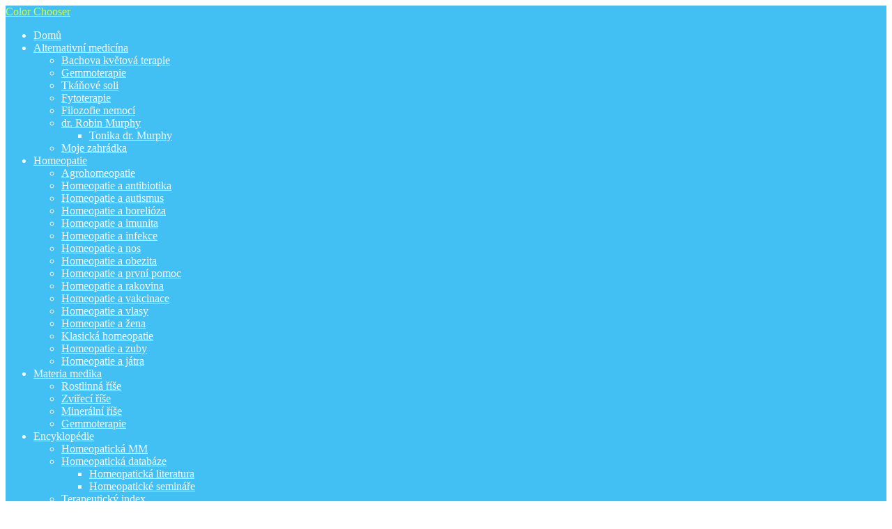

--- FILE ---
content_type: text/html; charset=utf-8
request_url: https://homeopatie-vilcakul.cz/encyklopedie/terapeuticky-index/243-titna-laza
body_size: 11396
content:
<!DOCTYPE html PUBLIC "-//W3C//DTD XHTML 1.0 Transitional//EN" "http://www.w3.org/TR/xhtml1/DTD/xhtml1-transitional.dtd">
<html xmlns="http://www.w3.org/1999/xhtml" xml:lang="cs-cz" lang="cs-cz" >
<head>
	  <base href="https://homeopatie-vilcakul.cz/encyklopedie/terapeuticky-index/243-titna-laza" />
  <meta http-equiv="content-type" content="text/html; charset=utf-8" />
  <meta name="robots" content="index, follow" />
  <meta name="keywords" content="Homeopatie,alternativní medicína,homeopatická léčba, poradna, léky, homeopatika na" />
  <meta name="title" content="štítná žláza" />
  <meta name="author" content="vilcakul" />
  <meta name="description" content="Tyto webové stránky prezentují následující témata: Homeopatie, alternativní medicína, homeopatická léčba, homeopatická poradna, homeopatické léky." />
  <meta name="generator" content="Joomla! 1.5 - Open Source Content Management" />
  <title>štítná žláza</title>
  <link rel="stylesheet" href="/components/com_gantry/css/gantry.css" type="text/css" />
  <link rel="stylesheet" href="/components/com_gantry/css/grid-12.css" type="text/css" />
  <link rel="stylesheet" href="/components/com_gantry/css/joomla.css" type="text/css" />
  <link rel="stylesheet" href="/templates/rt_crystalline_j15/css/joomla.css" type="text/css" />
  <link rel="stylesheet" href="/templates/rt_crystalline_j15/css/overlay.css" type="text/css" />
  <link rel="stylesheet" href="/templates/rt_crystalline_j15/css/demo-styles.css" type="text/css" />
  <link rel="stylesheet" href="/templates/rt_crystalline_j15/css/preset-creator.css" type="text/css" />
  <link rel="stylesheet" href="/templates/rt_crystalline_j15/css/rtl.css" type="text/css" />
  <link rel="stylesheet" href="/templates/rt_crystalline_j15/css/template.css" type="text/css" />
  <link rel="stylesheet" href="/templates/rt_crystalline_j15/css/style.css" type="text/css" />
  <link rel="stylesheet" href="/templates/rt_crystalline_j15/css/typography.css" type="text/css" />
  <link rel="stylesheet" href="/templates/rt_crystalline_j15/css/fusionmenu.css" type="text/css" />
  <link rel="stylesheet" href="/modules/mod_rokajaxsearch/css/rokajaxsearch.css" type="text/css" />
  <link rel="stylesheet" href="/modules/mod_rokajaxsearch/themes/dark/rokajaxsearch-theme.css" type="text/css" />
  <style type="text/css">
    <!--
#rt-main-surround, #rt-variation .bg3 .module-content, #rt-variation .title3 .module-title {background:#005b9b;}
#rt-variation .bg3, #rt-variation .bg3 .title, #rt-variation .title3 .title, #rt-variation .bg3 ul.menu li > a:hover, #rt-variation .bg3 ul.menu li.active > a {color:#ffffff;}
#rt-variation .bg3 a, #rt-variation .bg3 .title span, #rt-variation .bg3 .button, #rt-variation .title3 .title span {color:#d5fa32;}
#rt-main-header, .menutop ul, .menutop .drop-top, #rt-variation .bg1 .module-content, #rt-variation .title1 .module-title {background:#42c0f4;}
#rt-main-header, #rt-main-header .title, #rt-header, #rt-main-header .menutop li > .item, .menutop ul li .item, #rt-variation .bg1, #rt-variation .bg1 .title, #rt-variation .title1 .title, #rt-variation .bg1 ul.menu li > a:hover, #rt-variation .bg1 ul.menu li.active > a {color:#f5faff;}
#rt-main-header a, #rt-main-header .title span, #rt-variation .bg1 a, #rt-variation .bg1 .title span, #rt-variation .bg1 .button, #rt-variation .title1 .title span {color:#d5fa32;}
#rt-feature, #rt-utility, #roksearch_results, #roksearch_results .rokajaxsearch-overlay, #rt-variation .bg2 .module-content, #rt-variation .title2 .module-title {background:#82ba28;}
#rt-feature, #rt-feature .title, #rt-utility, #rt-utility .title, #roksearch_results, #roksearch_results span, #rt-variation .bg2, #rt-variation .bg2 .title, #rt-variation .title2 .title, #rt-variation .bg2 ul.menu li > a:hover, #rt-variation .bg2 ul.menu li.active > a {color:#ffffff;}
#rt-feature a, #rt-utility a, #rt-feature .title span, #rt-utility .title span, #roksearch_results a, #roksearch_results h3, #rt-variation .bg2 a, #rt-variation .bg2 .title span, #rt-variation .bg2 .button, #rt-variation .title2 .title span {color:#dffa66;}
#rt-mainbody-bg, #rt-variation .bg4 .module-content, #rt-variation .title4 .module-title {background:#dae7f2;}
#rt-mainbody-bg, #rt-mainbody-bg .title, #rt-mainbody-bg .rt-article-title, #rt-mainbody-bg ul.menu li > a:hover, #rt-mainbody-bg ul.menu li.active > a, #rt-variation .bg4, #rt-variation .bg4 .title, #rt-variation .title4 .title, #rt-variation .bg4 ul.menu li > a:hover, #rt-variation .bg4 ul.menu li.active > a {color:#141645;}
#rt-mainbody-bg a, #rt-mainbody-bg .title span, #rt-mainbody-bg .rt-article-title span, #rt-variation .bg4 a, #rt-variation .bg4 .title span, #rt-variation .bg4 .button, #rt-variation .title4 .title span {color:#005b9b;}
#rt-bottom, #rt-main-footer, #rt-variation .bg5 .module-content, #rt-variation .title5 .module-title {background:#005b9b;}
#rt-bottom, #rt-bottom .title, #rt-footer, #rt-footer .title, #rt-copyright, #rt-copyright .title, #rt-debug, #rt-debug .title, #rt-variation .bg5, #rt-variation .bg5 .title, #rt-variation .title5 .title, #rt-variation .bg5 ul.menu li > a:hover, #rt-variation .bg5 ul.menu li.active > a {color:#dae7f2;}
#rt-bottom a, #rt-bottom .title span, #rt-footer a, #rt-footer .title span, #rt-copyright a, #rt-copyright .title span, #rt-debug a, #rt-debug .title span, #rt-variation .bg5 a, #rt-variation .bg5 .title span, #rt-variation .bg5 .button, #rt-variation .title5 .title span {color:#42c0f4;}

    -->
  </style>
  <script type="text/javascript" src="/components/com_jcomments/js/jcomments-v2.1.js?v=2"></script>
  <script type="text/javascript" src="/components/com_jcomments/libraries/joomlatune/ajax.js"></script>
  <script type="text/javascript" src="/media/system/js/mootools.js"></script>
  <script type="text/javascript" src="/media/system/js/caption.js"></script>
  <script type="text/javascript" src="/components/com_gantry/admin/widgets/colorchooser/js/mooRainbow.js"></script>
  <script type="text/javascript" src="/components/com_gantry/admin/widgets/slider/js/slider.js"></script>
  <script type="text/javascript" src="/components/com_gantry/admin/widgets/selectbox/js/selectbox.js"></script>
  <script type="text/javascript" src="/templates/rt_crystalline_j15/js/preset-creator.js"></script>
  <script type="text/javascript" src="/components/com_gantry/js/gantry-buildspans.js"></script>
  <script type="text/javascript" src="/components/com_gantry/js/gantry-inputs.js"></script>
  <script type="text/javascript" src="/modules/mod_roknavmenu/themes/fusion/js/fusion.js"></script>
  <script type="text/javascript" src="/modules/mod_rokajaxsearch/js/rokajaxsearch.js"></script>
  <script type="text/javascript">
 /* <![CDATA[ */  
					function clickExplorer() {
						if( document.all ) {
							alert('Kopírování obsahu textu je z důvodu autorských práv zakázané! Kontaktujte administrátora stránek.');
						}
						return false;
					}

					function clickOther(e) {
						if( document.layers || ( document.getElementById && !document.all ) ) {
							if ( e.which == 2 || e.which == 3 ) {
								alert('Kopírování obsahu textu je z důvodu autorských práv zakázané! Kontaktujte administrátora stránek.');
								return false;
							}
						}
					}
					if( document.layers ) {
						document.captureEvents( Event.MOUSEDOWN );
						document.onmousedown=clickOther;
					}
					else {
						document.onmouseup = clickOther;
						document.oncontextmenu = clickExplorer;
					}   /* ]]> */  /* <![CDATA[ */  window.addEvent('domready', function() { 
				   
	
				    document.body.oncopy = function() { 
							alert('Kopírování obsahu textu je z důvodu autorských práv zakázané! Kontaktujte administrátora stránek.'); 
					 return false; } });  
						 if( typeof( document.onselectstart ) != 'undefined' )
							document.onselectstart = function(){ return false };
						 document.ondragstart = function(){ return false }   /* ]]> */ var Presets = {}; Presets = new Hash({'Crystalline': {'header-background': '#004e63', 'header-text': '#ffffff', 'header-link': '#ebe5c3', 'main-background': '#f1e8d6', 'main-text': '#55473e', 'main-link': '#000000', 'feature-background': '#dedede', 'feature-text': '#444444', 'feature-link': '#004e63', 'body-background': '#ffffff', 'body-text': '#666666', 'body-link': '#004e63', 'bottom-background': '#a61027', 'bottom-text': '#ffffff', 'bottom-link': '#ebe5c3', 'header-shadows': 'dark', 'main-shadows': 'light', 'feature-shadows': 'light', 'body-shadows': 'light', 'bottom-shadows': 'dark', 'header-graphic': 'header-1', 'header-overlay': 'lines-4', 'main-overlay': 'circles', 'body-overlay': 'none', 'bottom-overlay': 'lines-4', 'feature-overlay': 'none'}, 'Military': {'header-background': '#30331d', 'header-text': '#e3d0a6', 'header-link': '#e6e1d5', 'main-background': '#3a2f11', 'main-text': '#e3d2ac', 'main-link': '#852c03', 'feature-background': '#692200', 'feature-text': '#e3d2ac', 'feature-link': '#e6e1d5', 'body-background': '#e6e1d5', 'body-text': '#30331c', 'body-link': '#852c03', 'bottom-background': '#30331d', 'bottom-text': '#e3d2ac', 'bottom-link': '#e6e1d5', 'header-shadows': 'dark', 'main-shadows': 'light', 'feature-shadows': 'dark', 'body-shadows': 'light', 'bottom-shadows': 'dark', 'header-graphic': 'header-5', 'header-overlay': 'grunge-1', 'main-overlay': 'burlap', 'feature-overlay': 'none', 'body-overlay': 'none', 'bottom-overlay': 'grunge-1'}, 'Woody': {'header-background': '#bd5720', 'header-text': '#dbd0c8', 'header-link': '#ffffff', 'main-background': '#1d1d1d', 'main-text': '#dbd0c8', 'main-link': '#ffffff', 'feature-background': '#333333', 'feature-text': '#dbd0c8', 'feature-link': '#ffffff', 'body-background': '#ded5ca', 'body-text': '#454545', 'body-link': '#ba5807', 'bottom-background': '#141414', 'bottom-text': '#666565', 'bottom-link': '#bababa', 'header-shadows': 'dark', 'main-shadows': 'dark', 'feature-shadows': 'dark', 'body-shadows': 'light', 'bottom-shadows': 'dark', 'header-overlay': 'wood-3', 'main-overlay': 'none', 'feature-overlay': 'none', 'body-overlay': 'none', 'bottom-overlay': 'wood-3', 'header-graphic': 'none'}, 'Moderna': {'header-background': '#2c68a3', 'header-text': '#dedede', 'header-link': '#cce6ff', 'main-background': '#ffffff', 'main-text': '#474747', 'main-link': '#2c68a3', 'feature-background': '#e4e8ed', 'feature-text': '#474747', 'feature-link': '#2c68a3', 'body-background': '#ffffff', 'body-text': '#474747', 'body-link': '#2c68a3', 'bottom-background': '#e0e0e0', 'bottom-text': '#474747', 'bottom-link': '#2c68a3', 'header-shadows': 'light', 'main-shadows': 'light', 'feature-shadows': 'light', 'body-shadows': 'light', 'bottom-shadows': 'light', 'header-overlay': 'none', 'main-overlay': 'none', 'header-graphic': 'header-6', 'bottom-overlay': 'none', 'body-overlay': 'none', 'feature-overlay': 'none'}, 'Hot Pepper': {'header-background': '#ab1a03', 'header-text': '#e6e6e6', 'header-link': '#f7b50c', 'main-background': '#2b2b2b', 'main-text': '#949494', 'main-link': '#f7b50c', 'feature-background': '#303030', 'feature-text': '#949494', 'feature-link': '#f7b50c', 'body-background': '#454545', 'body-text': '#a8a8a8', 'body-link': '#f7b50c', 'bottom-background': '#303030', 'bottom-text': '#949494', 'bottom-link': '#f7b50c', 'header-shadows': 'dark', 'main-shadows': 'dark', 'feature-shadows': 'dark', 'body-shadows': 'dark', 'bottom-shadows': 'dark', 'header-overlay': 'grunge-2', 'main-overlay': 'none', 'feature-overlay': 'none', 'body-overlay': 'none', 'bottom-overlay': 'grunge-2', 'header-graphic': 'header-2'}, 'Mild Pepper': {'header-background': '#383838', 'header-text': '#ffffff', 'header-link': '#f7b50c', 'main-background': '#ffffff', 'main-text': '#707070', 'main-link': '#c23211', 'feature-background': '#c23211', 'feature-text': '#ffffff', 'feature-link': '#f7b50c', 'body-background': '#ffffff', 'body-text': '#707070', 'body-link': '#c23211', 'bottom-background': '#383838', 'bottom-text': '#a3a3a3', 'bottom-link': '#f7b50c', 'header-shadows': 'dark', 'main-shadows': 'dark', 'feature-shadows': 'light', 'body-shadows': 'light', 'bottom-shadows': 'light', 'header-overlay': 'digital', 'main-overlay': 'none', 'feature-overlay': 'digital', 'body-overlay': 'none', 'bottom-overlay': 'digital', 'header-graphic': 'header-2'}, 'Elegance': {'header-background': '#6d7a3b', 'header-text': '#ffffff', 'header-link': '#a1e1f0', 'main-background': '#cfd4b5', 'main-text': '#707070', 'main-link': '#c23211', 'feature-background': '#486773', 'feature-text': '#ffffff', 'feature-link': '#a1e1f0', 'body-background': '#ffffff', 'body-text': '#4d4d4d', 'body-link': '#b9321c', 'bottom-background': '#6d7a3b', 'bottom-text': '#ffffff', 'bottom-link': '#a1e1f0', 'header-shadows': 'dark', 'main-shadows': 'dark', 'feature-shadows': 'dark', 'body-shadows': 'light', 'bottom-shadows': 'light', 'header-overlay': 'elegant-3', 'main-overlay': 'paper', 'feature-overlay': 'none', 'body-overlay': 'paper', 'bottom-overlay': 'elegant-3', 'header-graphic': 'header-7'}, 'Rich Vintage': {'header-background': '#3a1228', 'header-text': '#e0c1d2', 'header-link': '#ffffff', 'main-background': '#393726', 'main-text': '#e3e0ca', 'main-link': '#ffffff', 'feature-background': '#73732b', 'feature-text': '#e3e3bc', 'feature-link': '#ffffff', 'body-background': '#e3d9c8', 'body-text': '#4a391b', 'body-link': '#3e7e9c', 'bottom-background': '#3a1228', 'bottom-text': '#cf91b3', 'bottom-link': '#f5d3e5', 'header-shadows': 'light', 'main-shadows': 'dark', 'feature-shadows': 'dark', 'body-shadows': 'light', 'bottom-shadows': 'dark', 'header-overlay': 'elegant-4', 'main-overlay': 'lines-1', 'feature-overlay': 'none', 'body-overlay': 'none', 'bottom-overlay': 'elegant-4', 'header-graphic': 'header-3'}, 'Bright Day': {'header-background': '#42c0f4', 'header-text': '#f5faff', 'header-link': '#d5fa32', 'main-background': '#005b9b', 'main-text': '#ffffff', 'main-link': '#d5fa32', 'feature-background': '#82ba28', 'feature-text': '#ffffff', 'feature-link': '#dffa66', 'body-background': '#dae7f2', 'body-text': '#141645', 'body-link': '#005b9b', 'bottom-background': '#005b9b', 'bottom-text': '#dae7f2', 'bottom-link': '#42c0f4', 'header-shadows': 'dark', 'main-shadows': 'light', 'feature-shadows': 'dark', 'body-shadows': 'light', 'bottom-shadows': 'light', 'header-graphic': 'header-9', 'header-overlay': 'spirals-1', 'main-overlay': 'none', 'body-overlay': 'none', 'bottom-overlay': 'none', 'feature-overlay': 'lines-3'}, 'Velvetine': {'header-background': '#1f1f1f', 'header-text': '#bababa', 'header-link': '#ffffff', 'main-background': '#4f4f4f', 'main-text': '#bababa', 'main-link': '#ffffff', 'feature-background': '#441f5f', 'feature-text': '#bdbdbd', 'feature-link': '#ffffff', 'body-background': '#ffffff', 'body-text': '#474747', 'body-link': '#694285', 'bottom-background': '#262626', 'bottom-text': '#7d7d7d', 'bottom-link': '#b5b3b3', 'header-shadows': 'light', 'main-shadows': 'dark', 'feature-shadows': 'dark', 'body-shadows': 'light', 'bottom-shadows': 'dark', 'header-overlay': 'burlap', 'main-overlay': 'burlap', 'header-graphic': 'header-3', 'bottom-overlay': 'burlap', 'body-overlay': 'none', 'feature-overlay': 'plusses-2'}, 'Butterfly': {'main-background': '#210506', 'header-background': '#866d3f', 'header-text': '#ccbea5', 'header-link': '#ffffff', 'feature-background': '#d9501e', 'feature-text': '#f2c9bb', 'feature-link': '#ffffff', 'body-background': '#ebe3d5', 'body-text': '#210506', 'body-link': '#d9501e', 'bottom-background': '#210506', 'bottom-text': '#a68a8b', 'bottom-link': '#cfb8b8', 'header-overlay': 'lines-2', 'main-text': '#c7adae', 'main-link': '#ffffff', 'main-overlay': 'lines-3', 'feature-overlay': 'none', 'body-overlay': 'none', 'bottom-overlay': 'none', 'header-graphic': 'none', 'header-shadows': 'dark', 'main-shadows': 'light', 'feature-shadows': 'dark', 'body-shadows': 'light', 'bottom-shadows': 'dark'}, 'Entrapped': {'main-background': '#cadbdb', 'header-background': '#668284', 'header-text': '#faffff', 'header-link': '#e6feff', 'feature-background': '#7b3b3b', 'feature-text': '#d4b6b6', 'feature-link': '#ffffff', 'body-background': '#ffffff', 'body-text': '#4a4242', 'body-link': '#7b3b3b', 'bottom-background': '#668284', 'bottom-text': '#abc6c7', 'bottom-link': '#e9f2f2', 'header-overlay': 'lines-5', 'main-text': '#566d6e', 'main-link': '#7b3b3b', 'main-overlay': 'none', 'feature-overlay': 'none', 'body-overlay': 'none', 'bottom-overlay': 'none', 'header-graphic': 'none', 'header-shadows': 'light', 'main-shadows': 'light', 'feature-shadows': 'dark', 'body-shadows': 'light', 'bottom-shadows': 'dark'}});
			
			var Crystalline = {
				cssRules: new Hash({"main-background":"#rt-main-surround, #rt-variation .bg3 .module-content, #rt-variation .title3 .module-title","main-text":"#rt-variation .bg3, #rt-variation .bg3 .title, #rt-variation .title3 .title, #rt-variation .bg3 ul.menu li > a:hover, #rt-variation .bg3 ul.menu li.active > a","main-link":"#rt-variation .bg3 a, #rt-variation .bg3 .title span, #rt-variation .bg3 .button, #rt-variation .title3 .title span","header-background":"#rt-main-header, .menutop ul, .menutop .drop-top, #rt-variation .bg1 .module-content, #rt-variation .title1 .module-title","header-text":"#rt-main-header, #rt-main-header .title, #rt-header, #rt-main-header .menutop li > .item, .menutop ul li .item, #rt-variation .bg1, #rt-variation .bg1 .title, #rt-variation .title1 .title, #rt-variation .bg1 ul.menu li > a:hover, #rt-variation .bg1 ul.menu li.active > a","header-link":"#rt-main-header a, #rt-main-header .title span, #rt-variation .bg1 a, #rt-variation .bg1 .title span, #rt-variation .bg1 .button, #rt-variation .title1 .title span","feature-background":"#rt-feature, #rt-utility, #roksearch_results, #roksearch_results .rokajaxsearch-overlay, #rt-variation .bg2 .module-content, #rt-variation .title2 .module-title","feature-text":"#rt-feature, #rt-feature .title, #rt-utility, #rt-utility .title, #roksearch_results, #roksearch_results span, #rt-variation .bg2, #rt-variation .bg2 .title, #rt-variation .title2 .title, #rt-variation .bg2 ul.menu li > a:hover, #rt-variation .bg2 ul.menu li.active > a","feature-link":"#rt-feature a, #rt-utility a, #rt-feature .title span, #rt-utility .title span, #roksearch_results a, #roksearch_results h3, #rt-variation .bg2 a, #rt-variation .bg2 .title span, #rt-variation .bg2 .button, #rt-variation .title2 .title span","body-background":"#rt-mainbody-bg, #rt-variation .bg4 .module-content, #rt-variation .title4 .module-title","body-text":"#rt-mainbody-bg, #rt-mainbody-bg .title, #rt-mainbody-bg .rt-article-title, #rt-mainbody-bg ul.menu li > a:hover, #rt-mainbody-bg ul.menu li.active > a, #rt-variation .bg4, #rt-variation .bg4 .title, #rt-variation .title4 .title, #rt-variation .bg4 ul.menu li > a:hover, #rt-variation .bg4 ul.menu li.active > a","body-link":"#rt-mainbody-bg a, #rt-mainbody-bg .title span, #rt-mainbody-bg .rt-article-title span, #rt-variation .bg4 a, #rt-variation .bg4 .title span, #rt-variation .bg4 .button, #rt-variation .title4 .title span","bottom-background":"#rt-bottom, #rt-main-footer, #rt-variation .bg5 .module-content, #rt-variation .title5 .module-title","bottom-text":"#rt-bottom, #rt-bottom .title, #rt-footer, #rt-footer .title, #rt-copyright, #rt-copyright .title, #rt-debug, #rt-debug .title, #rt-variation .bg5, #rt-variation .bg5 .title, #rt-variation .title5 .title, #rt-variation .bg5 ul.menu li > a:hover, #rt-variation .bg5 ul.menu li.active > a","bottom-link":"#rt-bottom a, #rt-bottom .title span, #rt-footer a, #rt-footer .title span, #rt-copyright a, #rt-copyright .title span, #rt-debug a, #rt-debug .title span, #rt-variation .bg5 a, #rt-variation .bg5 .title span, #rt-variation .bg5 .button, #rt-variation .title5 .title span"}),
				varRules: new Hash({"main-background":"#rt-variation .bg3 .module-content, #rt-variation .title3 .module-title","main-text":"#rt-variation .bg3, #rt-variation .bg3 .title, #rt-variation .title3 .title, #rt-variation .bg3 ul.menu li > a:hover, #rt-variation .bg3 ul.menu li.active > a","main-link":"#rt-variation .bg3 a, #rt-variation .bg3 .title span, #rt-variation .bg3 .button, #rt-variation .title3 .title span","header-background":"#rt-variation .bg1 .module-content, #rt-variation .title1 .module-title","header-text":"#rt-variation .bg1, #rt-variation .bg1 .title, #rt-variation .title1 .title, #rt-variation .bg1 ul.menu li > a:hover, #rt-variation .bg1 ul.menu li.active > a","header-link":"#rt-variation .bg1 a, #rt-variation .bg1 .title span, #rt-variation .bg1 .button, #rt-variation .title1 .title span","feature-background":"#rt-variation .bg2 .module-content, #rt-variation .title2 .module-title","feature-text":"#rt-variation .bg2, #rt-variation .bg2 .title, #rt-variation .title2 .title, #rt-variation .bg2 ul.menu li > a:hover, #rt-variation .bg2 ul.menu li.active > a","feature-link":"#rt-variation .bg2 a, #rt-variation .bg2 .title span, #rt-variation .bg2 .button, #rt-variation .title2 .title span","body-background":"#rt-variation .bg4 .module-content, #rt-variation .title4 .module-title","body-text":"#rt-variation .bg4, #rt-variation .bg4 .title, #rt-variation .title4 .title, #rt-variation .bg4 ul.menu li > a:hover, #rt-variation .bg4 ul.menu li.active > a","body-link":"#rt-variation .bg4 a, #rt-variation .bg4 .title span, #rt-variation .bg4 .button, #rt-variation .title4 .title span","bottom-background":"#rt-variation .bg5 .module-content, #rt-variation .title5 .module-title","bottom-text":"#rt-variation .bg5, #rt-variation .bg5 .title, #rt-variation .title5 .title, #rt-variation .bg5 ul.menu li > a:hover, #rt-variation .bg5 ul.menu li.active > a","bottom-link":"#rt-variation .bg5 a, #rt-variation .bg5 .title span, #rt-variation .bg5 .button, #rt-variation .title5 .title span"}),
				savedCSS: new Hash({
					'main-background': '#005b9b',
					'header-background': '#42c0f4',
					'header-text': '#f5faff',
					'header-link': '#d5fa32',
					'feature-background': '#82ba28',
					'feature-text': '#ffffff',
					'feature-link': '#dffa66',
					'body-background': '#dae7f2',
					'body-text': '#141645',
					'body-link': '#005b9b',
					'bottom-background': '#005b9b',
					'bottom-text': '#dae7f2',
					'bottom-link': '#42c0f4',
					'header-overlay': 'spirals-1',
					'main-text': '#ffffff',
					'main-link': '#d5fa32',
					'main-overlay': 'none',
					'feature-overlay': 'lines-3',
					'body-overlay': 'none',
					'bottom-overlay': 'none',
					'header-graphic': 'header-9',
					'header-shadows': 'dark',
					'main-shadows': 'light',
					'feature-shadows': 'dark',
					'body-shadows': 'light',
					'bottom-shadows': 'light'
				}),
				headers: new Hash({'none': {'file': 'overlay-off.png', 'value': 'none', 'name': 'Off', 'path': '/templates/rt_crystalline_j15/images/overlay-off.png'}, 'header-1': {'file': 'header-1.png', 'value': 'header-1', 'name': 'Header 1', 'path': '/templates/rt_crystalline_j15/images/overlays/headers/header-1.png'}, 'header-2': {'file': 'header-2.png', 'value': 'header-2', 'name': 'Header 2', 'path': '/templates/rt_crystalline_j15/images/overlays/headers/header-2.png'}, 'header-3': {'file': 'header-3.png', 'value': 'header-3', 'name': 'Header 3', 'path': '/templates/rt_crystalline_j15/images/overlays/headers/header-3.png'}, 'header-4': {'file': 'header-4.png', 'value': 'header-4', 'name': 'Header 4', 'path': '/templates/rt_crystalline_j15/images/overlays/headers/header-4.png'}, 'header-5': {'file': 'header-5.png', 'value': 'header-5', 'name': 'Header 5', 'path': '/templates/rt_crystalline_j15/images/overlays/headers/header-5.png'}, 'header-6': {'file': 'header-6.png', 'value': 'header-6', 'name': 'Header 6', 'path': '/templates/rt_crystalline_j15/images/overlays/headers/header-6.png'}, 'header-7': {'file': 'header-7.png', 'value': 'header-7', 'name': 'Header 7', 'path': '/templates/rt_crystalline_j15/images/overlays/headers/header-7.png'}, 'header-8': {'file': 'header-8.png', 'value': 'header-8', 'name': 'Header 8', 'path': '/templates/rt_crystalline_j15/images/overlays/headers/header-8.png'}, 'header-9': {'file': 'header-9.png', 'value': 'header-9', 'name': 'Header 9', 'path': '/templates/rt_crystalline_j15/images/overlays/headers/header-9.png'}}),
				patterns: new Hash({'none': {'file': 'overlay-off.png', 'value': 'none', 'name': 'Off', 'path': '/templates/rt_crystalline_j15/images/overlay-off.png'}, 'bark': {'file': 'bark.png', 'value': 'bark', 'name': 'Bark', 'path': '/templates/rt_crystalline_j15/images/overlays/patterns/bark.png'}, 'blocks': {'file': 'blocks.png', 'value': 'blocks', 'name': 'Blocks', 'path': '/templates/rt_crystalline_j15/images/overlays/patterns/blocks.png'}, 'burlap': {'file': 'burlap.png', 'value': 'burlap', 'name': 'Burlap', 'path': '/templates/rt_crystalline_j15/images/overlays/patterns/burlap.png'}, 'carbon': {'file': 'carbon.png', 'value': 'carbon', 'name': 'Carbon', 'path': '/templates/rt_crystalline_j15/images/overlays/patterns/carbon.png'}, 'circles': {'file': 'circles.png', 'value': 'circles', 'name': 'Circles', 'path': '/templates/rt_crystalline_j15/images/overlays/patterns/circles.png'}, 'cracked': {'file': 'cracked.png', 'value': 'cracked', 'name': 'Cracked', 'path': '/templates/rt_crystalline_j15/images/overlays/patterns/cracked.png'}, 'digital': {'file': 'digital.png', 'value': 'digital', 'name': 'Digital', 'path': '/templates/rt_crystalline_j15/images/overlays/patterns/digital.png'}, 'elegant-1': {'file': 'elegant-1.png', 'value': 'elegant-1', 'name': 'Elegant 1', 'path': '/templates/rt_crystalline_j15/images/overlays/patterns/elegant-1.png'}, 'elegant-2': {'file': 'elegant-2.png', 'value': 'elegant-2', 'name': 'Elegant 2', 'path': '/templates/rt_crystalline_j15/images/overlays/patterns/elegant-2.png'}, 'elegant-3': {'file': 'elegant-3.png', 'value': 'elegant-3', 'name': 'Elegant 3', 'path': '/templates/rt_crystalline_j15/images/overlays/patterns/elegant-3.png'}, 'elegant-4': {'file': 'elegant-4.png', 'value': 'elegant-4', 'name': 'Elegant 4', 'path': '/templates/rt_crystalline_j15/images/overlays/patterns/elegant-4.png'}, 'gatorskin': {'file': 'gatorskin.png', 'value': 'gatorskin', 'name': 'Gatorskin', 'path': '/templates/rt_crystalline_j15/images/overlays/patterns/gatorskin.png'}, 'grunge-1': {'file': 'grunge-1.png', 'value': 'grunge-1', 'name': 'Grunge 1', 'path': '/templates/rt_crystalline_j15/images/overlays/patterns/grunge-1.png'}, 'grunge-2': {'file': 'grunge-2.png', 'value': 'grunge-2', 'name': 'Grunge 2', 'path': '/templates/rt_crystalline_j15/images/overlays/patterns/grunge-2.png'}, 'grunge-3': {'file': 'grunge-3.png', 'value': 'grunge-3', 'name': 'Grunge 3', 'path': '/templates/rt_crystalline_j15/images/overlays/patterns/grunge-3.png'}, 'grunge-4': {'file': 'grunge-4.png', 'value': 'grunge-4', 'name': 'Grunge 4', 'path': '/templates/rt_crystalline_j15/images/overlays/patterns/grunge-4.png'}, 'grunge-5': {'file': 'grunge-5.png', 'value': 'grunge-5', 'name': 'Grunge 5', 'path': '/templates/rt_crystalline_j15/images/overlays/patterns/grunge-5.png'}, 'grunge-6': {'file': 'grunge-6.png', 'value': 'grunge-6', 'name': 'Grunge 6', 'path': '/templates/rt_crystalline_j15/images/overlays/patterns/grunge-6.png'}, 'isometric': {'file': 'isometric.png', 'value': 'isometric', 'name': 'Isometric', 'path': '/templates/rt_crystalline_j15/images/overlays/patterns/isometric.png'}, 'lines-1': {'file': 'lines-1.png', 'value': 'lines-1', 'name': 'Lines 1', 'path': '/templates/rt_crystalline_j15/images/overlays/patterns/lines-1.png'}, 'lines-2': {'file': 'lines-2.png', 'value': 'lines-2', 'name': 'Lines 2', 'path': '/templates/rt_crystalline_j15/images/overlays/patterns/lines-2.png'}, 'lines-3': {'file': 'lines-3.png', 'value': 'lines-3', 'name': 'Lines 3', 'path': '/templates/rt_crystalline_j15/images/overlays/patterns/lines-3.png'}, 'lines-4': {'file': 'lines-4.png', 'value': 'lines-4', 'name': 'Lines 4', 'path': '/templates/rt_crystalline_j15/images/overlays/patterns/lines-4.png'}, 'lines-5': {'file': 'lines-5.png', 'value': 'lines-5', 'name': 'Lines 5', 'path': '/templates/rt_crystalline_j15/images/overlays/patterns/lines-5.png'}, 'overlapping-targets': {'file': 'overlapping-targets.png', 'value': 'overlapping-targets', 'name': 'Overlapping Targets', 'path': '/templates/rt_crystalline_j15/images/overlays/patterns/overlapping-targets.png'}, 'paper': {'file': 'paper.png', 'value': 'paper', 'name': 'Paper', 'path': '/templates/rt_crystalline_j15/images/overlays/patterns/paper.png'}, 'perforation': {'file': 'perforation.png', 'value': 'perforation', 'name': 'Perforation', 'path': '/templates/rt_crystalline_j15/images/overlays/patterns/perforation.png'}, 'plusses-1': {'file': 'plusses-1.png', 'value': 'plusses-1', 'name': 'Plusses 1', 'path': '/templates/rt_crystalline_j15/images/overlays/patterns/plusses-1.png'}, 'plusses-2': {'file': 'plusses-2.png', 'value': 'plusses-2', 'name': 'Plusses 2', 'path': '/templates/rt_crystalline_j15/images/overlays/patterns/plusses-2.png'}, 'spirals-1': {'file': 'spirals-1.png', 'value': 'spirals-1', 'name': 'Spirals 1', 'path': '/templates/rt_crystalline_j15/images/overlays/patterns/spirals-1.png'}, 'spirals-2': {'file': 'spirals-2.png', 'value': 'spirals-2', 'name': 'Spirals 2', 'path': '/templates/rt_crystalline_j15/images/overlays/patterns/spirals-2.png'}, 'square-wave': {'file': 'square-wave.png', 'value': 'square-wave', 'name': 'Square Wave', 'path': '/templates/rt_crystalline_j15/images/overlays/patterns/square-wave.png'}, 'tape-worm': {'file': 'tape-worm.png', 'value': 'tape-worm', 'name': 'Tape Worm', 'path': '/templates/rt_crystalline_j15/images/overlays/patterns/tape-worm.png'}, 'triangle': {'file': 'triangle.png', 'value': 'triangle', 'name': 'Triangle', 'path': '/templates/rt_crystalline_j15/images/overlays/patterns/triangle.png'}, 'weave': {'file': 'weave.png', 'value': 'weave', 'name': 'Weave', 'path': '/templates/rt_crystalline_j15/images/overlays/patterns/weave.png'}, 'wood-1': {'file': 'wood-1.png', 'value': 'wood-1', 'name': 'Wood 1', 'path': '/templates/rt_crystalline_j15/images/overlays/patterns/wood-1.png'}, 'wood-2': {'file': 'wood-2.png', 'value': 'wood-2', 'name': 'Wood 2', 'path': '/templates/rt_crystalline_j15/images/overlays/patterns/wood-2.png'}, 'wood-3': {'file': 'wood-3.png', 'value': 'wood-3', 'name': 'Wood 3', 'path': '/templates/rt_crystalline_j15/images/overlays/patterns/wood-3.png'}, 'wood-4': {'file': 'wood-4.png', 'value': 'wood-4', 'name': 'Wood 4', 'path': '/templates/rt_crystalline_j15/images/overlays/patterns/wood-4.png'}}),
				shadows: new Hash({
					'header-': ['rt-main-header'],
					'main-': ['rt-main-surround2'],
					'feature-': ['rt-utility', 'rt-feature'],
					'body-': ['rt-mainbody-bg'],
					'bottom-': ['rt-bottom', 'rt-main-footer']
				}),
				mooRainbow: {},
				sliders: {},
				templateName: 'rt_crystalline_j15',
				baseUrl: '/',
				templateUrl: '/templates/rt_crystalline_j15',
				gantryURL: '/components/com_gantry',
				aseLoadUrl: '/?tmpl=ase-load',
				aseSaveUrl: '/templates/rt_crystalline_j15/ase-save.php',
				cookiePrefix: 'crystalline-d513fc084a60adb4dc83a361a225666d',
				cookieTime: 365
			}
		
			window.addEvent('domready', function() {
				var modules = ['rt-block'];
				var header = ['h3','h2','h1'];
				GantryBuildSpans(modules, header);
			});
		InputsExclusion.push('.content_vote','#rt-popup')
		        window.addEvent('load', function() {
					new Fusion('ul.menutop', {
						pill: 1,
						effect: 'slide and fade',
						opacity: 1,
						hideDelay: 500,
						centered: 0,
						tweakInitial: {'x': 0, 'y': -1},
        				tweakSubsequent: {'x': 1, 'y': -1},
						menuFx: {duration: 200, transition: Fx.Transitions.Sine.easeOut},
						pillFx: {duration: 250, transition: Fx.Transitions.Sine.easeOut}
					});
	            });window.addEvent((window.webkit) ? 'load' : 'domready', function() {
				window.rokajaxsearch = new RokAjaxSearch({
					'results': 'Výsledky',
					'close': '',
					'websearch': 0,
					'blogsearch': 0,
					'imagesearch': 0,
					'videosearch': 0,
					'imagesize': 'LARGE',
					'safesearch': 'MODERATE',
					'search': ' Hledání...',
					'readmore': 'Více...',
					'noresults': ' No results',
					'advsearch': ' Advanced search',
					'page': 'Strana',
					'page_of': ' of',
					'searchlink': 'https://homeopatie-vilcakul.cz/index.php?option=com_search&amp;view=search&amp;tmpl=component',
					'advsearchlink': 'https://homeopatie-vilcakul.cz/index.php?option=com_search&amp;view=search',
					'uribase': 'https://homeopatie-vilcakul.cz/',
					'limit': '50',
					'perpage': '50',
					'ordering': 'alpha',
					'phrase': 'all',
					'hidedivs': '',
					'includelink': 1,
					'viewall': ' View all results',
					'estimated': ' estimated',
					'showestimated': 1,
					'showpagination': 1,
					'showcategory': 1,
					'showreadmore': 1,
					'showdescription': 1
				});
			});
  </script>

 
<script type="text/javascript">
	function clickExplorer() {
		if( document.all ) {
			alert('Kopírování obsahu textu je z důvodu autorských práv zakázané! Kontaktujte administrátora stránek.');
		}
		return false;
	}
	function clickOther(e) {
		if( document.layers || ( document.getElementById && !document.all ) ) {
			if ( e.which == 2 || e.which == 3 ) {
				alert('Kopírování obsahu textu je z důvodu autorských práv zakázané! Kontaktujte administrátora stránek.');
				return false;
			}
		}
	}
	if( document.layers ) {
		document.captureEvents( Event.MOUSEDOWN );
		document.onmousedown=clickOther;
	}
	else {
		document.onmouseup = clickOther;
		document.oncontextmenu = clickExplorer;
	}
</script>


<script type="text/javascript">
	function disableSelection(target){
	if (typeof target.onselectstart!="undefined") //IE route
		target.onselectstart=function(){return false}
	else if (typeof target.style.MozUserSelect!="undefined") //Firefox route
		target.style.MozUserSelect="none"
	else //Other route (Opera etc)
		target.onmousedown=function(){return false}
	target.style.cursor = "default"
	}
</script>


<script type="text/javascript">
	/* <![CDATA[ */
		window.addEvent('domready', function() {
			document.body.oncopy = function() {
				alert('Kopírování obsahu textu je z důvodu autorských práv zakázané! Kontaktujte administrátora stránek.');
				return false;
			}
		});
	/* ]]> */
</script>
</head>
	<body id="rt-variation"  class="font-family-helvetica font-size-is-default menu-type-fusionmenu col12 ">
				<div id="rt-drawer">
			<div class="rt-container">
								<div class="clear"></div>
			</div>
		</div>
				<div id="rt-main-header" class="header-shadows-dark"><div id="rt-header-overlay" class="header-overlay-spirals-1"><div id="rt-main-header2"><div id="rt-header-graphic" class="header-graphic-header-9">
									<div id="rt-header">
				<div class="rt-container">
					<div class="shadow-left"><div class="shadow-right"><div class="shadow-bottom">
						<div class="rt-grid-9 rt-alpha">
    			<div class="rt-block">
    	    	<a href="/" id="rt-logo"></a>
    		</div>
	    
</div>
<div class="rt-grid-3 rt-omega">
    		<div class="clear"></div>
		<div class="rt-block">
			<div id="rt-colorchooser">
				<a href="#" id="preset-creator">
					<span>Color Chooser</span>
				</a>
			</div>
		</div>
		
</div>
						<div class="clear"></div>
					</div></div></div>
				</div>
			</div>
									<div id="rt-navigation"><div id="rt-navigation2"><div id="rt-navigation3">
				<div class="rt-container">
					<div class="shadow-left"><div class="shadow-right">
						
	<ul class="header-shadows-dark menutop level1 " >
						<li class="item1 root" >
					<a class="orphan item bullet" href="https://homeopatie-vilcakul.cz/"  >
				<span>
			    				Domů				   
				</span>
			</a>
			
			
	</li>	
							<li class="item91 parent root" >
					<a class="daddy item bullet" href="/alternativni-medicina"  >
				<span>
			    				Alternativní medicína				   
				</span>
			</a>
			
					<div class="fusion-submenu-wrapper level2">
				<div class="drop-top"></div>
				<ul class="level2">
								
							<li class="item92" >
					<a class="orphan item bullet" href="/alternativni-medicina/bachova-kvtova-terapie"  >
				<span>
			    				Bachova květová terapie				   
				</span>
			</a>
			
			
	</li>	
									
							<li class="item93" >
					<a class="orphan item bullet" href="/alternativni-medicina/gemmoterapie"  >
				<span>
			    				Gemmoterapie				   
				</span>
			</a>
			
			
	</li>	
									
							<li class="item94" >
					<a class="orphan item bullet" href="/alternativni-medicina/tkaove-soli"  >
				<span>
			    				Tkáňové soli				   
				</span>
			</a>
			
			
	</li>	
									
							<li class="item95" >
					<a class="orphan item bullet" href="/alternativni-medicina/fytoterapie"  >
				<span>
			    				Fytoterapie				   
				</span>
			</a>
			
			
	</li>	
									
							<li class="item102" >
					<a class="orphan item bullet" href="/alternativni-medicina/filozofie-nemoci"  >
				<span>
			    				Filozofie nemocí				   
				</span>
			</a>
			
			
	</li>	
									
							<li class="item103 parent" >
					<a class="daddy item bullet" href="/alternativni-medicina/dr-robin-murphy"  >
				<span>
			    				dr. Robin Murphy				   
				</span>
			</a>
			
					<div class="fusion-submenu-wrapper level3">
				<div class="drop-top"></div>
				<ul class="level3">
								
							<li class="item115" >
					<a class="orphan item bullet" href="/alternativni-medicina/dr-robin-murphy/tonika"  >
				<span>
			    				Tonika dr. Murphy				   
				</span>
			</a>
			
			
	</li>	
										</ul>
			</div>
			
	</li>	
									
							<li class="item112" >
					<a class="orphan item bullet" href="/alternativni-medicina/moje-zahradka"  >
				<span>
			    				Moje zahrádka				   
				</span>
			</a>
			
			
	</li>	
										</ul>
			</div>
			
	</li>	
							<li class="item74 parent root" >
					<a class="daddy item bullet" href="/homeopatie"  >
				<span>
			    				Homeopatie				   
				</span>
			</a>
			
					<div class="fusion-submenu-wrapper level2 columns2">
				<div class="drop-top"></div>
				<ul class="level2 columns2">
								
							<li class="item75" >
					<a class="orphan item bullet" href="/homeopatie/agrohomeopatie"  >
				<span>
			    				Agrohomeopatie				   
				</span>
			</a>
			
			
	</li>	
									
							<li class="item78" >
					<a class="orphan item bullet" href="/homeopatie/homeopatie-a-antibiotika"  >
				<span>
			    				Homeopatie a antibiotika				   
				</span>
			</a>
			
			
	</li>	
									
							<li class="item79" >
					<a class="orphan item bullet" href="/homeopatie/homeopatie-a-autismus"  >
				<span>
			    				Homeopatie a autismus				   
				</span>
			</a>
			
			
	</li>	
									
							<li class="item80" >
					<a class="orphan item bullet" href="/homeopatie/homeopatie-a-borelioza"  >
				<span>
			    				Homeopatie a borelióza				   
				</span>
			</a>
			
			
	</li>	
									
							<li class="item81" >
					<a class="orphan item bullet" href="/homeopatie/homeopatie-a-imunita"  >
				<span>
			    				Homeopatie a imunita				   
				</span>
			</a>
			
			
	</li>	
									
							<li class="item82" >
					<a class="orphan item bullet" href="/homeopatie/homeopatie-a-infekni-choroby"  >
				<span>
			    				Homeopatie a infekce				   
				</span>
			</a>
			
			
	</li>	
									
							<li class="item83" >
					<a class="orphan item bullet" href="/homeopatie/homeopatie-a-nos"  >
				<span>
			    				Homeopatie a nos				   
				</span>
			</a>
			
			
	</li>	
									
							<li class="item84" >
					<a class="orphan item bullet" href="/homeopatie/homeopatie-a-obezita"  >
				<span>
			    				Homeopatie a obezita				   
				</span>
			</a>
			
			
	</li>	
									
							<li class="item85" >
					<a class="orphan item bullet" href="/homeopatie/homeopatie-a-prvni-pomoc"  >
				<span>
			    				Homeopatie a první pomoc				   
				</span>
			</a>
			
			
	</li>	
									
							<li class="item86" >
					<a class="orphan item bullet" href="/homeopatie/homeopatie-a-rakovina"  >
				<span>
			    				Homeopatie a rakovina				   
				</span>
			</a>
			
			
	</li>	
									
							<li class="item87" >
					<a class="orphan item bullet" href="/homeopatie/homeopatie-a-vakcinace"  >
				<span>
			    				Homeopatie a vakcinace				   
				</span>
			</a>
			
			
	</li>	
									
							<li class="item88" >
					<a class="orphan item bullet" href="/homeopatie/homeopatie-a-vlasy"  >
				<span>
			    				Homeopatie a vlasy				   
				</span>
			</a>
			
			
	</li>	
									
							<li class="item89" >
					<a class="orphan item bullet" href="/homeopatie/homeopatie-a-ena"  >
				<span>
			    				Homeopatie a žena				   
				</span>
			</a>
			
			
	</li>	
									
							<li class="item90" >
					<a class="orphan item bullet" href="/homeopatie/klasicka-homeopatie"  >
				<span>
			    				Klasická homeopatie				   
				</span>
			</a>
			
			
	</li>	
									
							<li class="item108" >
					<a class="orphan item bullet" href="/homeopatie/homeopatie-a-zuby"  >
				<span>
			    				Homeopatie a zuby				   
				</span>
			</a>
			
			
	</li>	
									
							<li class="item109" >
					<a class="orphan item bullet" href="/homeopatie/homeopatie-a-jatra"  >
				<span>
			    				Homeopatie a játra				   
				</span>
			</a>
			
			
	</li>	
										</ul>
			</div>
			
	</li>	
							<li class="item58 parent root" >
					<a class="daddy item bullet" href="/materia-medika"  >
				<span>
			    				Materia medika				   
				</span>
			</a>
			
					<div class="fusion-submenu-wrapper level2">
				<div class="drop-top"></div>
				<ul class="level2">
								
							<li class="item59" >
					<a class="orphan item bullet" href="/materia-medika/rostlinna"  >
				<span>
			    				Rostlinná říše				   
				</span>
			</a>
			
			
	</li>	
									
							<li class="item60" >
					<a class="orphan item bullet" href="/materia-medika/zvire"  >
				<span>
			    				Zviřecí říše				   
				</span>
			</a>
			
			
	</li>	
									
							<li class="item61" >
					<a class="orphan item bullet" href="/materia-medika/mineral"  >
				<span>
			    				Minerální říše				   
				</span>
			</a>
			
			
	</li>	
									
							<li class="item114" >
					<a class="orphan item bullet" href="/materia-medika/gemmoterapie"  >
				<span>
			    				Gemmoterapie				   
				</span>
			</a>
			
			
	</li>	
										</ul>
			</div>
			
	</li>	
							<li class="item70 parent active root" >
					<a class="daddy item bullet" href="/encyklopedie"  >
				<span>
			    				Encyklopédie				   
				</span>
			</a>
			
					<div class="fusion-submenu-wrapper level2">
				<div class="drop-top"></div>
				<ul class="level2">
								
							<li class="item71" >
					<a class="orphan item bullet" href="/encyklopedie/homeopaticka-mm"  >
				<span>
			    				Homeopatická MM				   
				</span>
			</a>
			
			
	</li>	
									
							<li class="item72 parent" >
					<a class="daddy item bullet" href="/encyklopedie/homeopaticka-databaze"  >
				<span>
			    				Homeopatická databáze				   
				</span>
			</a>
			
					<div class="fusion-submenu-wrapper level3">
				<div class="drop-top"></div>
				<ul class="level3">
								
							<li class="item76" >
					<a class="orphan item bullet" href="/encyklopedie/homeopaticka-databaze/homeopaticka-literatura"  >
				<span>
			    				Homeopatická literatura				   
				</span>
			</a>
			
			
	</li>	
									
							<li class="item77" >
					<a class="orphan item bullet" href="/encyklopedie/homeopaticka-databaze/homeopaticke-seminae"  >
				<span>
			    				Homeopatické semináře				   
				</span>
			</a>
			
			
	</li>	
										</ul>
			</div>
			
	</li>	
									
							<li class="item73 active" >
					<a class="orphan item bullet" href="/encyklopedie/terapeuticky-index"  >
				<span>
			    				Terapeutický index				   
				</span>
			</a>
			
			
	</li>	
										</ul>
			</div>
			
	</li>	
							<li class="item113 root" >
					<a class="orphan item bullet" href="/pipady"  >
				<span>
			    				Případy				   
				</span>
			</a>
			
			
	</li>	
							<li class="item37 parent root" >
					<a class="daddy item bullet" href="/poradna"  >
				<span>
			    				Poradna				   
				</span>
			</a>
			
					<div class="fusion-submenu-wrapper level2">
				<div class="drop-top"></div>
				<ul class="level2">
								
							<li class="item68" >
					<a class="orphan item bullet" href="/poradna/homeopaticka-poradna"  >
				<span>
			    				Homeopatická poradna				   
				</span>
			</a>
			
			
	</li>	
									
							<li class="item69" >
					<a class="orphan item bullet" href="/poradna/archiv"  >
				<span>
			    				Archív				   
				</span>
			</a>
			
			
	</li>	
										</ul>
			</div>
			
	</li>	
							<li class="item2 parent root" >
					<a class="daddy item bullet" href="/recenze-homeopatie"  >
				<span>
			    				Recenze				   
				</span>
			</a>
			
					<div class="fusion-submenu-wrapper level2 columns2">
				<div class="drop-top"></div>
				<ul class="level2 columns2">
								
							<li class="item62" >
					<a class="orphan item bullet" href="/recenze-homeopatie/alternativni-medicina"  >
				<span>
			    				Alternativní medicína				   
				</span>
			</a>
			
			
	</li>	
									
							<li class="item63" >
					<a class="orphan item bullet" href="/recenze-homeopatie/homeopaticka-mm"  >
				<span>
			    				Homeopatická MM				   
				</span>
			</a>
			
			
	</li>	
									
							<li class="item64" >
					<a class="orphan item bullet" href="/recenze-homeopatie/homeopaticka-repertoria"  >
				<span>
			    				Homeopatická repertoria				   
				</span>
			</a>
			
			
	</li>	
									
							<li class="item65" >
					<a class="orphan item bullet" href="/recenze-homeopatie/homeopaticka-filozofie"  >
				<span>
			    				Homeopatická filozofie				   
				</span>
			</a>
			
			
	</li>	
									
							<li class="item66" >
					<a class="orphan item bullet" href="/recenze-homeopatie/homeopaticke-provingy"  >
				<span>
			    				Homeopatické provingy				   
				</span>
			</a>
			
			
	</li>	
									
							<li class="item67" >
					<a class="orphan item bullet" href="/recenze-homeopatie/homeopaticke-softwary"  >
				<span>
			    				Homeopatické softwary				   
				</span>
			</a>
			
			
	</li>	
										</ul>
			</div>
			
	</li>	
							<li class="item41 parent root" >
					<a class="daddy item bullet" href="/dotazy"  >
				<span>
			    				Dotazy				   
				</span>
			</a>
			
					<div class="fusion-submenu-wrapper level2">
				<div class="drop-top"></div>
				<ul class="level2">
								
							<li class="item111" >
					<a class="orphan item bullet" href="/dotazy/seznam-homeopat"  >
				<span>
			    				Seznam homeopatů				   
				</span>
			</a>
			
			
	</li>	
									
							<li class="item97" >
					<a class="orphan item bullet" href="/dotazy/alternativni-medicina"  >
				<span>
			    				Alternativní medicína				   
				</span>
			</a>
			
			
	</li>	
									
							<li class="item96" >
					<a class="orphan item bullet" href="/dotazy/homeopaticke-leky"  >
				<span>
			    				Homeopatické léky				   
				</span>
			</a>
			
			
	</li>	
									
							<li class="item110" >
					<a class="orphan item bullet" href="/dotazy/o-autorovi-stranek"  >
				<span>
			    				O autorovi stránek				   
				</span>
			</a>
			
			
	</li>	
									
							<li class="item99" >
					<a class="orphan item bullet" href="/dotazy/homeopaticke-provingy"  >
				<span>
			    				Homeopatické provingy				   
				</span>
			</a>
			
			
	</li>	
									
							<li class="item100" >
					<a class="orphan item bullet" href="/dotazy/piprava-homeopatickeho-leku"  >
				<span>
			    				Příprava homeopatického léku				   
				</span>
			</a>
			
			
	</li>	
									
							<li class="item105" >
					<a class="orphan item bullet" href="/dotazy/homeopaticka-terapie"  >
				<span>
			    				Homeopatická terapie				   
				</span>
			</a>
			
			
	</li>	
										</ul>
			</div>
			
	</li>	
							<li class="item101 parent root" >
					<a class="daddy item bullet" href="/odkazy"  >
				<span>
			    				Odkazy				   
				</span>
			</a>
			
					<div class="fusion-submenu-wrapper level2">
				<div class="drop-top"></div>
				<ul class="level2">
								
							<li class="item104" >
					<a class="orphan item bullet" href="/odkazy/ms"  >
				<span>
			    				Mapa Stránek				   
				</span>
			</a>
			
			
	</li>	
									
							<li class="item107" >
					<a class="orphan item bullet" href="/odkazy/homeopaticke-lanky"  >
				<span>
			    				Homeopatické články				   
				</span>
			</a>
			
			
	</li>	
										</ul>
			</div>
			
	</li>	
							<li class="item48 root" >
					<a class="orphan item bullet" href="/galerie"  >
				<span>
			    				Galerie				   
				</span>
			</a>
			
			
	</li>	
				</ul>

					    <div class="clear"></div>
					</div></div>
				</div>
			</div></div></div>
									<div id="rt-showcase"><div id="rt-showcase2">
				<div class="rt-container">
					<div class="shadow-left"><div class="shadow-right"><div class="shadow-bl"><div class="shadow-br">
												<div class="clear"></div>
					</div></div></div></div>
				</div>
			</div></div>
					</div></div></div></div>
		<div id="rt-main-surround"><div id="rt-main-overlay" class="main-overlay-none"><div id="rt-main-surround2" class="main-shadows-light">
			<div class="rt-container">
				<div class="shadow-left"><div class="shadow-right">
										<div id="rt-utility" class="feature-shadows-dark"><div id="rt-utility2"><div id="rt-utility3">
						<div class="rt-grid-12 rt-alpha rt-omega">
    		<form name="rokajaxsearch" id="rokajaxsearch" class="dark" action="https://homeopatie-vilcakul.cz/" method="get">
<div class="rokajaxsearch">
	<div class="roksearch-wrapper">
		<input id="roksearch_search_str" name="searchword" type="text" class="inputbox" value=" Hledání..." />
	</div>
	<input type="hidden" name="searchphrase" value="all"/>
	<input type="hidden" name="limit" value="20" />
	<input type="hidden" name="ordering" value="alpha" />
	<input type="hidden" name="view" value="search" />
	<input type="hidden" name="Itemid" value="99999999" />
	<input type="hidden" name="option" value="com_search" />

	
	<div id="roksearch_results"></div>
</div>
<div id="rokajaxsearch_tmp" style="visibility:hidden;display:none;"></div>
</form>	
</div>
						<div class="clear"></div>
					</div></div></div>
															<div id="rt-mainbody-bg" class="body-shadows-light"><div id="rt-body-overlay" class="body-overlay-none">
						<div id="rt-mainbody-shadow">
							<div id="body-inner-l"><div id="body-inner-r">
																<div id="rt-breadcrumbs">
										<div class="rt-breadcrumb-surround">
		<a href="https://homeopatie-vilcakul.cz/" id="breadcrumbs-home"></a>
		<div class="breadcrumbs pathway">
<div class="breadcrumb-wrapper"><div class="module-l"><div class="module-r"><div class="module-inner"><div class="module-inner2"><a href="/encyklopedie" class="pathway">Encyklopédie</a></div></div></div></div> <img src="/templates/rt_crystalline_j15/images/arrow.png" alt=""  /> </div><div class="breadcrumb-wrapper"><div class="module-l"><div class="module-r"><div class="module-inner"><div class="module-inner2"><a href="/encyklopedie/terapeuticky-index" class="pathway">Terapeutický index</a></div></div></div></div> <img src="/templates/rt_crystalline_j15/images/arrow.png" alt=""  /> </div><div class="breadcrumb-wrapper"><div class="no-link"><div class="module-l"><div class="module-r"><div class="module-inner"><div class="module-inner2">štítná žláza</div></div></div></div></div></div></div>
	</div>
	
									<div class="clear"></div>
								</div>
																															              <div id="rt-main" class="mb12">
                <div class="rt-main-inner">
                    <div class="rt-grid-12 ">
                                                <div class="rt-block">
                                                        <div id="rt-mainbody">
                                
<div class="rt-joomla ">
	
	<div class="rt-article">
							<div class="module-content">
					<div class="module-tm"><div class="module-tl"><div class="module-tr"></div></div></div>
					<div class="module-l"><div class="module-r">				
								<div class="rt-headline"><div class="module-title"><div class="module-title2"><h1 class="title">štítná žláza</h1>				</div></div></div>
				<div class="clear"></div>
								<div class="module-inner"><div class="module-inner2">
						
					
								<div class="rt-articleinfo">
										<div class="rt-article-icons">
												<a href="/encyklopedie/terapeuticky-index/243-titna-laza?format=pdf" title="PDF" onclick="window.open(this.href,'win2','status=no,toolbar=no,scrollbars=yes,titlebar=no,menubar=no,resizable=yes,width=640,height=480,directories=no,location=no'); return false;" rel="nofollow"><span class="icon pdf"></span></a><a href="/encyklopedie/terapeuticky-index/243-titna-laza?tmpl=component&amp;print=1&amp;page=" title="Tisk" onclick="window.open(this.href,'win2','status=no,toolbar=no,scrollbars=yes,titlebar=no,menubar=no,resizable=yes,width=640,height=480,directories=no,location=no'); return false;" rel="nofollow"><span class="icon print"></span></a><a href="/component/mailto/?tmpl=component&amp;link=aHR0cHM6Ly9ob21lb3BhdGllLXZpbGNha3VsLmN6L2VuY3lrbG9wZWRpZS90ZXJhcGV1dGlja3ktaW5kZXgvMjQzLXRpdG5hLWxhemE%3D" title="Email" onclick="window.open(this.href,'win2','width=400,height=350,menubar=yes,resizable=yes'); return false;"><span class="icon email"></span></a>																								</div>
							
										<span class="rt-date-posted">
						Pátek, 26 Listopad 2010 23:38					</span>
							
							
										<span class="rt-author">
						Napsal uživatel vilcakul					</span>
								
									</div>
						
						
				<p style="margin-bottom: 0cm; font-weight: normal" mce_style="margin-bottom: 0cm; font-weight: normal" align="JUSTIFY">Iod., Spong., Lycps., Hed., Fuc., Mag-c., Con., Calc-f., Lap-a., Thyr., Chin-ar., Ham.</p>		
												</div></div>
			</div></div>
			<div class="module-bm"><div class="module-bl"><div class="module-br"></div></div></div>
		</div>
	</div>
</div>
                            </div>
                                                    </div>
                                            </div>
                                        <div class="clear"></div>
                </div>
            </div>
																							</div></div>
						</div>
					</div></div>
				</div></div>
			</div>
		</div></div></div>
						<div id="rt-main-footer" class="bottom-shadows-light"><div id="rt-footer-overlay" class="bottom-overlay-none"><div id="rt-main-footer2">
									<div id="rt-copyright">
				<div class="rt-container">
					<div class="rt-grid-12 rt-alpha rt-omega">
    		<div class="clear"></div>
		<div class="rt-block">
			<div id="developed-by">
				Developed By <a href="http://www.rockettheme.com/" title="rockettheme.com" id="rocket"></a>
			</div>
			<div id="powered-by"> 
				Powered By <a href="http://www.rockettheme.com/gantry" title="Gantry Framework" id="gantry-logo"></a>
			</div>
			<div class="clear"></div>
		</div>
		
		<div class="clear"></div>
		<span class="copytext">Copyright 2010 RocketTheme, LLC</span>
		
		<div class="clear"></div>
		<span  id="gantry-resetsettings">
			[ <a href="https://homeopatie-vilcakul.cz/encyklopedie/terapeuticky-index/243-titna-laza?reset-settings">Reset Settings</a> ]
		</span>
		<div class="clear"></div>
		
</div>
					<div class="clear"></div>
				</div>
			</div>
								</div></div></div>
						<div id="presets-popup">
			<div class="popup-toolbar">
				<a href="#" id="popup-minimize" class="big"><span>min</span></a>
				<a href="#" id="popup-close"><span>close</span></a>
			</div>
			<div id="popup-miniature"></div>
			<div class="popup-row" id="popup-presets">
				<div class="popup-title"><span>Presets</span></div>
				<div class="popup-content">
					<div class="selectbox-container">
						<span class="popup-spantitle">Load Preset</span>
						<div class="selectbox-wrapper">	
							<div class="selectbox">		
																<div class="selectbox-top">			
									<div class="selected"><span>Choose Preset</span></div>
									<div class="arrow"></div>
								</div>
								<div class="selectbox-dropdown">
									<ul>
										<li>Choose Preset</li><li>Crystalline</li><li>Military</li><li>Woody</li><li>Moderna</li><li>Hot Pepper</li><li>Mild Pepper</li><li>Elegance</li><li>Rich Vintage</li><li>Bright Day</li><li>Velvetine</li><li>Butterfly</li><li>Entrapped</li>									</ul>
								<div class="selectbox-dropdown-bottom">
									<div class="selectbox-dropdown-bottomright"></div>
								</div>
							</div>
						</div>
						<select id="presets" name="params[presets]" class="selectbox-real">
								<option value="_disabled_" class="disabled" selected="selected">Choose Preset</option>
							<option value='crystalline'>Crystalline</option><option value='military'>Military</option><option value='woody'>Woody</option><option value='moderna'>Moderna</option><option value='hotpepper'>Hot Pepper</option><option value='mildpepper'>Mild Pepper</option><option value='elegance'>Elegance</option><option value='richvintage'>Rich Vintage</option><option value='brightday'>Bright Day</option><option value='velvetine'>Velvetine</option><option value='butterfly'>Butterfly</option><option value='entrapped'>Entrapped</option>						</select>
					</div>
					<div class="clr"></div>
					<div class="controls">
												<button id="popup-apply"><span>Apply</span></button>
					</div>
					</div>
				</div>
			</div>
			<div class="popup-row" id="popup-header">
				<div class="popup-title"><span>Header</span></div>
				<div class="popup-content">
					<div class="popup-colors">
						<div class="popup-color background">
							<span>Background</span>
							<div class="color-preview"></div>
						</div>
						<div class="popup-color text">
							<span>Text</span>
							<div class="color-preview"></div>
						</div>
						<div class="popup-color link">
							<span>Link</span>
							<div class="color-preview"></div>
						</div>
					</div>
					<div class="popup-overlay">
						<div class="popup-overlaycolor">
							<span>Overlay</span>
							<div class="overlay-preview"><div></div></div>
						</div>
						<div class="popup-slider">
							<div class="popup-sliderinner"></div>
							<div class="popup-knob"></div>
						</div>

						<div class="popup-radios">
							<span>Shadows</span>
							<div class="popup-shadows">
								<input type="radio" name="header-radio" id="header-none" value="none" alt="None"  />
								<label for="header-none">None</label>
								<input type="radio" name="header-radio" id="header-light" value="light" alt="Light"  />
								<label for="header-light">Light</label>
								<input type="radio" name="header-radio" id="header-dark" value="dark" alt="Dark" checked="checked" />
								<label for="header-dark">Dark</label>
							</div>
						</div>
					</div>
					<div class="popup-headeroverlay" style="height: 24px;">
						<span>Header Graphic</span>
						<div class="popup-slider overlays-header">
							<div class="popup-sliderinner"></div>
							<div class="popup-knob"></div>
						</div>
					</div>
				</div>
			</div>
			<div class="popup-row" id="popup-main">
				<div class="popup-title"><span>Main</span></div>
				<div class="popup-content">
					<div class="popup-colors">
						<div class="popup-color background">
							<span>Background</span>
							<div class="color-preview"></div>
						</div>
						<div class="popup-color text">
							<span>Text</span>
							<div class="color-preview"></div>
						</div>
						<div class="popup-color link">
							<span>Link</span>
							<div class="color-preview"></div>
						</div>
					</div>
					<div class="popup-overlay">
						<div class="popup-overlaycolor">
							<span>Overlay</span>
							<div class="overlay-preview"><div></div></div>
						</div>
						<div class="popup-slider">
							<div class="popup-sliderinner"></div>
							<div class="popup-knob"></div>
						</div>

						<div class="popup-radios">
							<span>Shadows</span>
							<div class="popup-shadows">
								<input type="radio" name="main-radio" id="main-none" value="none" alt="None"   />
								<label for="main-none">None</label>
								<input type="radio" name="main-radio" id="main-light" value="light" alt="Light" checked="checked" />
								<label for="main-light">Light</label>
								<input type="radio" name="main-radio" id="main-dark" value="dark" alt="Dark"  />
								<label for="main-dark">Dark</label>
							</div>
						</div>
					</div>
				</div>
			</div>
			<div class="popup-row" id="popup-feature">
				<div class="popup-title"><span>Feature</span></div>
				<div class="popup-content">
					<div class="popup-colors">
						<div class="popup-color background">
							<span>Background</span>
							<div class="color-preview"></div>
						</div>
						<div class="popup-color text">
							<span>Text</span>
							<div class="color-preview"></div>
						</div>
						<div class="popup-color link">
							<span>Link</span>
							<div class="color-preview"></div>
						</div>
					</div>
					<div class="popup-overlay">
						<div class="popup-overlaycolor">
							<span>Overlay</span>
							<div class="overlay-preview"><div></div></div>
						</div>
						<div class="popup-slider">
							<div class="popup-sliderinner"></div>
							<div class="popup-knob"></div>
						</div>

						<div class="popup-radios">
							<span>Shadows</span>
							<div class="popup-shadows">
								<input type="radio" name="feature-radio" id="feature-none" value="none" alt="None"  />
								<label for="feature-none">None</label>
								<input type="radio" name="feature-radio" id="feature-light" value="light" alt="Light"  />
								<label for="feature-light">Light</label>
								<input type="radio" name="feature-radio" id="feature-dark" value="dark" alt="Dark" checked="checked" />
								<label for="feature-dark">Dark</label>
							</div>
						</div>
					</div>
				</div>
			</div>
			<div class="popup-row" id="popup-body">
				<div class="popup-title"><span>Body</span></div>
				<div class="popup-content">
					<div class="popup-colors">
						<div class="popup-color background">
							<span>Background</span>
							<div class="color-preview"></div>
						</div>
						<div class="popup-color text">
							<span>Text</span>
							<div class="color-preview"></div>
						</div>
						<div class="popup-color link">
							<span>Link</span>
							<div class="color-preview"></div>
						</div>
					</div>
					<div class="popup-overlay">
						<div class="popup-overlaycolor">
							<span>Overlay</span>
							<div class="overlay-preview"><div></div></div>
						</div>
						<div class="popup-slider">
							<div class="popup-sliderinner"></div>
							<div class="popup-knob"></div>
						</div>

						<div class="popup-radios">
							<span>Shadows</span>
							<div class="popup-shadows">
								<input type="radio" name="body-radio" id="body-none" value="none" alt="None"  />
								<label for="body-none">None</label>
								<input type="radio" name="body-radio" id="body-light" value="light" alt="Light" checked="checked" />
								<label for="body-light">Light</label>
								<input type="radio" name="body-radio" id="body-dark" value="dark" alt="Dark"  />
								<label for="body-dark">Dark</label>
							</div>
						</div>
					</div>
				</div>
			</div>
			<div class="popup-row" id="popup-bottom">
				<div class="popup-title"><span>Bottom</span></div>
				<div class="popup-content">
					<div class="popup-colors">
						<div class="popup-color background">
							<span>Background</span>
							<div class="color-preview"></div>
						</div>
						<div class="popup-color text">
							<span>Text</span>
							<div class="color-preview"></div>
						</div>
						<div class="popup-color link">
							<span>Link</span>
							<div class="color-preview"></div>
						</div>
					</div>
					<div class="popup-overlay">
						<div class="popup-overlaycolor">
							<span>Overlay</span>
							<div class="overlay-preview"><div></div></div>
						</div>
						<div class="popup-slider">
							<div class="popup-sliderinner"></div>
							<div class="popup-knob"></div>
						</div>

						<div class="popup-radios">
							<span>Shadows</span>
							<div class="popup-shadows">
								<input type="radio" name="bottom-radio" id="bottom-none" value="none" alt="None"  />
								<label for="bottom-none">None</label>
								<input type="radio" name="bottom-radio" id="bottom-light" value="light" alt="Light" checked="checked" />
								<label for="bottom-light">Light</label>
								<input type="radio" name="bottom-radio" id="bottom-dark" value="dark" alt="Dark"  />
								<label for="bottom-dark">Dark</label>
							</div>
						</div>
					</div>
				</div>
			</div>
			<div class="popup-row" id="popup-palette">
				<div class="popup-title"><span>Palette</span></div>
				<div class="popup-content">
						<div class="ase-colors-wrapper">
						<div id="ase-color1" class="ase-color"></div>
						<div id="ase-color2" class="ase-color"></div>
						<div id="ase-color3" class="ase-color"></div>
						<div id="ase-color4" class="ase-color"></div>
						<div id="ase-color5" class="ase-color"></div>
						<div id="ase-color6" class="ase-color"></div>
						<div id="ase-color7" class="ase-color"></div>
						<div id="ase-color8" class="ase-color"></div>
						<div id="ase-color9" class="ase-color"></div>
						<div id="ase-color10" class="ase-color"></div>
						</div>
						<div class="ase-controls">
		                    <form id="ase-load-form" action="index.php" enctype="multipart/form-data" method="post">
								<div class="ase-file-wrapper">
		                        	<input name="ase-file" id="ase-file" type="file" />
		                        	<div class="ase-file-fake"></div>
								</div>
		                    </form>
		                    <form id="ase-save-form" action="index.php" enctype="multipart/form-data" method="post">
								<button id="ase-save"><span>Save Palette</span></button>
								<input type="hidden" value="" name="ase-colors-list" id="ase-colors-list" />
							</form>
						</div>
                        <iframe id="ase-load-target" name="ase-load-target"></iframe>
						<iframe id="ase-save-target" name="ase-save-target"></iframe>
                </div>
			</div>
			<div class="popup-tip">
				<div class="popup-tip-left"></div>
				<div class="popup-tip-mid">
					<span></span>
				</div>
				<div class="popup-tip-right"></div>
			</div>
		</div>
						
		
<script type="text/javascript">
var gaJsHost = (("https:" == document.location.protocol) ? "https://ssl." : "http://www.");
document.write(unescape("%3Cscript src='" + gaJsHost + "google-analytics.com/ga.js' type='text/javascript'%3E%3C/script%3E"));
</script>
<script type="text/javascript">
try {
var pageTracker = _gat._getTracker("UA-16349816-1");
pageTracker._trackPageview();
} catch(err) {}</script>


<a href="http://led-televizory.sk">LED telev&iacute;zory</a>
	

<script type="text/javascript">
	disableSelection(document.body)
</script>
</body>
</html>
